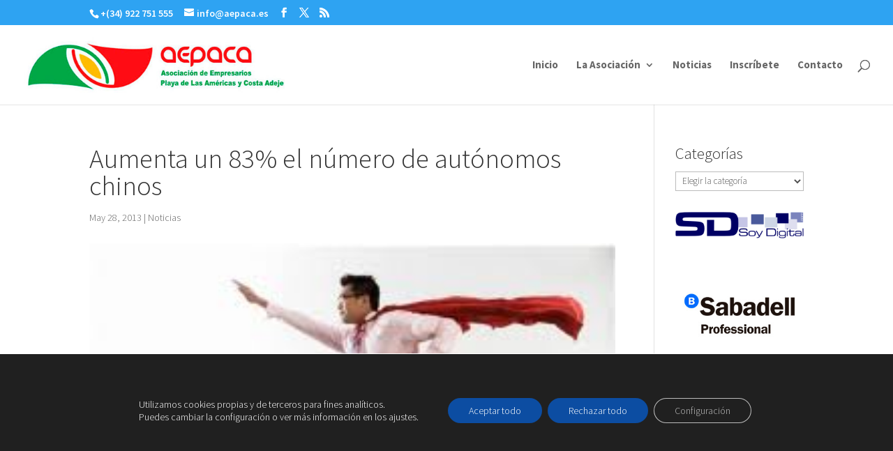

--- FILE ---
content_type: text/css
request_url: https://www.aepaca.es/wp-content/themes/tema-hijo/style.css?ver=4.27.5
body_size: 452
content:
/* LICENSE & DETAILS
==================================================

	Theme Name: Tema hijo Divi
	Theme URI: http://www.aepaca.es
	Author: Webupstudio
	Author URI: http://www.webupstudio.es
	Template: Divi
	Description: <strong>Tema hijo Divi</strong>.
	Version: 1.0.0
	License: GNU General Public License version 3.0
	License URI: http://www.gnu.org/licenses/gpl-3.0.html
	Tags: translation-ready, threaded-comments, theme-options, sticky-post, post-formats, full-width-template, flexible-header, featured-images, custom-menu, custom-header, custom-colors, custom-background, responsive-layout

	All files, unless otherwise stated, are released under the GNU General Public License
	version 3.0 (http://www.gnu.org/licenses/gpl-3.0.html)

==================================================
*/
@import url("../Divi/style.css");